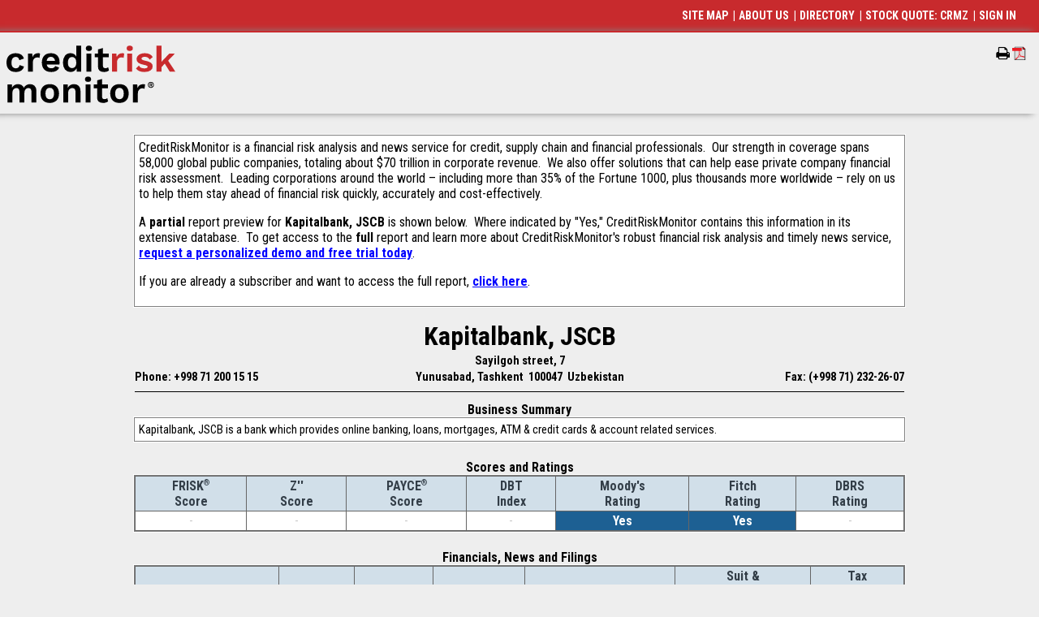

--- FILE ---
content_type: text/html
request_url: https://info.creditriskmonitor.com/Report/ReportPreview.aspx?BusinessId=50785434
body_size: 7613
content:
<!DOCTYPE html >
<html xmlns="http://www.w3.org/1999/xhtml">
<head><meta http-equiv="Content-Type" content="text/html; charset=utf-8" /><title>Commercial Credit Report for Kapitalbank, JSCB - Report Preview</title><meta name="viewport" content="width=device-width, initial-scale=1.0, shrink-to-fit=no" /><meta name="Description" content="Credit Risk Monitor&#39;s data &amp; AI-powered financial risk analytics allow access to bankruptcy risk scores, credit ratings, financial statements, and much more" /><meta name="Keywords" content="creditriskmonitor,credit risk monitor,credit,risk,monitor,risk analysis,credit report,company report,commercial credit,business credit,business analysis tools,business information,business credit reports,dun &amp; bradstreet,dun and bradstreet,D&amp;B,dunn and bradstreet,dunn &amp; bradstreet,dun,dunn," /><meta name="verify-v1" content="SgCaEZ4c/g+F8lMIJJg+j62sN+B5Hdmr2fAXxEikTLo=" /><link id="ctl00_googleFonts" href="https://fonts.googleapis.com/css?family=Karma:400,600,500%7CRoboto+Condensed:400,300,300italic,700,700italic,400italic" rel="stylesheet" type="text/css" /><link id="ctl00_googleFontsWS" rel="stylesheet" media="all" href="//fonts.googleapis.com/css?family=Work+Sans:100,200,300,400,500,600,700,800,900&amp;display=swap" /><BASE href="https://info.creditriskmonitor.com/Report/ReportPreviewOnTheFly.aspx?BusinessId=1359"></BASE><style id="ctl00_precss" type="text/css">
table    {text-align:left; font-size:11pt;border:0px solid #808080; }
TD      {padding:1px; border:0px; text-decoration:none}
TH      {padding:0; border:0px; font-weight:bold;text-decoration:none}
</style><link id="ctl00_MainStyles" rel="STYLESHEET" href="../CRMZStylesv3.css?v=52" type="text/css" /><link id="ctl00_MenuStyle" rel="stylesheet" href="../NewMenu.css?v=16" type="text/css" /><link id="ctl00_TopMenuStyle" rel="STYLESHEET" href="../TopMenu.css?v=10" type="text/css" /><link id="ctl00_LeftMenuStyle" title="crmzLeftMenu" rel="STYLESHEET" href="../LeftMenuStatic.css?v=11" type="text/css" />
  <script type="text/javascript" language="javascript" src="/javascript/jquery-1.8.1.min.js"></script>
  
  <script src="/jquery-ui.1.8.1.min.js" type="text/javascript"></script>
  <link rel="stylesheet" href="/jquery-ui.1.8.1.css" type="text/css" /><script src="/javascript/crmz.js?v=33" type="text/javascript" language="JavaScript"></script><script language="JavaScript" type="text/javascript" async="" src="/JavaScript/ga.js?v=2"></script><script language="JavaScript" type="text/javascript">
(function() {
 var didInit = false;
 function initMunchkin() {
  if(didInit === false) {
   didInit = true;
   Munchkin.init('421-AEH-492');
  }
 }
 var s = document.createElement('script');
 s.type = 'text/javascript';
 s.async = true;
 s.src = '//munchkin.marketo.net/munchkin.js';
 s.onreadystatechange = function() {
  if (this.readyState == 'complete' || this.readyState == 'loaded') {
   initMunchkin();
  }
 };
 s.onload = initMunchkin;
 document.getElementsByTagName('head')[0].appendChild(s);
})();
</script><link rel="stylesheet" href="/newstyles.css?v=36" type="text/css" /><link rel="apple-touch-icon-precomposed" href="/images/apple-touch-icon-precomposed-144x144.png" sizes="144x144" /><link rel="apple-touch-icon-precomposed" href="/images/apple-touch-icon-precomposed.png" /><link rel="apple-touch-icon-precomposed" href="/images/apple-touch-icon-precomposed-72x72.png" sizes="72x72" /><link rel="apple-touch-icon-precomposed" href="/images/apple-touch-icon-precomposed-114x114.png" sizes="114x114" /><link rel="shortcut icon" href="/images/crm-favicon.ico" type="image/vnd.microsoft.icon" /></head>
<body id="ctl00_BodyTag" class="newBg">
<div><!-- Google Tag Manager (noscript) -->
<noscript><iframe src="https://www.googletagmanager.com/ns.html?id=GTM-TT4V4DS" height="0" width="0" style="display:none;visibility:hidden"></iframe></noscript>
<!-- End Google Tag Manager (noscript) -->
</div>
<table id="ctl00_HeaderTable" class="Banner">
	<tr id="ctl00_BannerLine">
		<td align="left" style="padding:0;">
   <table cellpadding="0" cellspacing="0" border="0">
    <tr>
     <td align="center" style="padding:0;"><div id="ctl00_Banner"><TABLE CELLPADDING="0" CELLSPACING="0" BORDER="0"><TR VALIGN="CENTER"><TD style="font-size:0;padding:0;"><A TITLE="CreditRiskMonitor Home Page" HREF="https://www.creditriskmonitor.com" style="font-size:0;" TARGET="_top"><IMG SRC="/Images/logo.svg" WIDTH="208" HEIGHT="71" BORDER="0" style="padding:5px;" class="iae"><IMG SRC="/Images/logo.svg" style="width:156pt;height:53.25pt; padding:5px; border:0" class="poe"></A></TD></TR></TABLE></div></td>
    </tr>
   </table>
  </td>
		<td align="right" style="vertical-align:top;padding:1px;">
   <div id="ctl00_PrintPageDiv" class="iae" style="margin-top:18px;clear:both;float:right;">
    <span id="prt_r" class="faIcon" style="display:none;" title="Remove from my portfolio" onclick="javascript:RemoveBizFromFolder(0);">&#xf114;<div>&#xf068;</div></span>
    <span id="prt_a" class="faIcon" style="display:none;" title="Add to my portfolio" onclick="javascript:AddBizToFolder(0);">&#xf114;<div>&#xf067;</div></span>
   <span id="prnt" class="faIcon faPrint" title="Print this page" style="display:none;" onclick="javascript:PrintThisPage();"></span><img src="/Images/pdficon_small.gif" id="prntpdf" title="Create a PDF of this page" style="cursor:pointer;display:none;font-family:&#39;FontAwesome&#39;;font-size:16px;" onclick="javascript:CreatePDF();" /><span id="ctl00_prntspc" class="faIcon">&nbsp;&nbsp;&nbsp;</span></div>
  </td>
	</tr>
	<tr class="poe">
		<td id="ctl00_printrule" class="PrintWidth">
    <hr size="1" />
  </td>
	</tr>
</table>

<table id="ctl00_MainTable" style="padding:0; border:0; border-spacing:0; width:100%;">
	<tr id="ctl00_MainArea">
		<td valign="top">
  <div id="__mainPanel">
  <style id="ctl00_Styleblock" type="text/css">
.topMenuWidth { width: 89px; }
@media only screen and (min-width:738px) 
{
.crmzLeftMenuContainer { width: 228px; }
.topMenu { left: 224px; }
}
@media only screen and (min-width: 1px) and (max-width: 737px) 
{
.topMenuWidth { width: 50px; }
}

.AspNet-Menu-Optional { display:none; }
</style>
  <script type="text/javascript" language="JavaScript">
  <!--
    if (typeof HandleOnLoad == 'function')
      addLoadEvent(HandleOnLoad); // put this at start of chain, so it doesn't override locally set focus options.
  //-->
  </script>
  <script language="JavaScript" type="text/javascript">var printURL = '\x2fReport\x2fReportPreviewOnTheFly.aspx\x3fBusinessId\x3d1359\x26Print\x3dY';
var printControls = true;
</script><script language="JavaScript" type="text/javascript">
_us = 'V02OZ2651V02OZ2651';
_sk='';
</script><script language="JavaScript" type="text/javascript" src="/JavaScript/crmzCC.js"></script>
  <table id="ctl00_RightFrame" align="center" style="width:100%">
			<tr>
				<td>
      <div id="ctl00_ReportHeaderDiv" class="PrintWidth"></div>
      <center><div id="ctl00_PageTitle" class="Title" style="width:100%;"></div></center>
      <center><div id="ctl00_PageError" class="Error" style="width:100%;"></div></center>
      
<form name="aspnetForm" method="post" action="donothing.htm" id="aspnetForm">
				<div>
				<input type="hidden" name="__VIEWSTATE" id="__VIEWSTATE" value="/wEPDwUKMTA5NjU1MzM2MGRkyaCxYVC4+XtXgoxUrFv19OAQqGM=" />
				</div>

				
<script src="/WebResource.axd?d=OxaddMO3NdPxQk_vS7pQyi3Y0pbhehuaBCduKM2Y_monPqLFVQoJ__OoaW9bE17zEje-zUXsuI-r-amgrc4lJ3TNoU0QX2aSy5TrRghfzxIjhDQp0gk9Lofi9cPe2sEmAhnwJ5XJMSoVdqyBUxaBZNo57iQ1&amp;t=639020837568249783" type="text/javascript"></script>
<script src="/WebResource.axd?d=RadS3Y1SjVpB7NQOiOMpPnx3yrbAZ2ztvrb37a-TVbCQi2_VcO7owu8dzO5Ioub1YLUSv25phXZ5n5bOGYGejS0vhS9YpEr2IkOtp6MMpY-uqSsmBEh4u_v6kfjgcU0rFyhs25qViabYkwl7rkt2Z8y8a2M1&amp;t=639020837568249783" type="text/javascript"></script>
  <center>
  <div id="PreGenerated" class="BigText snapContainer PrintWidth"><div><TABLE class='DataOuterTable'>
                        <TR>
                            <TD>
                            <TABLE class='DataInnerTableWhiteBox'>
                                <TR VALIGN='TOP' >
                                <TD CLASS='BigText'>CreditRiskMonitor is a financial risk analysis and news service for credit, supply chain and financial professionals.&nbsp; 
Our strength in coverage spans 58,000 global public companies, totaling about $70 trillion in corporate revenue.&nbsp; 
We also offer solutions that can help ease private company financial risk assessment.&nbsp; 
Leading corporations around the world – including more than 35% of the Fortune 1000, plus thousands more worldwide – rely on us to help them stay ahead of financial risk quickly, accurately and cost-effectively.&nbsp; 

<p>A <b>partial</b> report preview for <B>Kapitalbank, JSCB</B> is shown below.&nbsp; 
Where indicated by "Yes," CreditRiskMonitor contains this information in its extensive database.&nbsp; 
To get access to the <b>full</b> report and learn more about CreditRiskMonitor's robust financial risk analysis and timely news service, <A STYLE='Color:Blue;' HREF='https://www.creditriskmonitor.com/request-personal-demo'>request a personalized demo and free trial today</A>.</p>
<p>If you are already a subscriber and want to access the full report, <A STYLE='Color:Blue;' HREF="javascript:window.location='/Report/Snapshot.aspx?BusinessId=50785434'">click here</A>.</p></TD>
                                </TR>
                            </TABLE>
                            </TD>
                        </TR>
                      </TABLE><P/></div><div><TABLE CELLPADDING="0" CELLSPACING="0" BORDER="0" WIDTH="100%" xmlns:str="http://exslt.org/strings">
  <TR>
    <TD></TD>
    <TD ALIGN="CENTER" CLASS="Name">Kapitalbank, JSCB</TD>
    <TD style="text-align:right;" class="iae"></TD>
  </TR>
  <TR>
    <TD ALIGN="CENTER" CLASS="Bold" COLSPAN="3">Sayilgoh street, 7</TD>
  </TR>
  <TR>
    <td style="width:25%;text-align:left;" class="Bold"><span class="hideMobile">Phone: +998 71 200 15 15</span><span class="showMobile">p:+998 71 200 15 15</span></td>
    <TD ALIGN="CENTER" CLASS="Bold">Yunusabad, Tashkent  100047  Uzbekistan</TD>
    <td style="width:25%;text-align:right;" class="Bold"><span class="hideMobile">Fax: (+998 71) 232-26-07</span><span class="showMobile">f:+998 71 232-26-07</span></td>
  </TR>
  <TR>
    <TD COLSPAN="3">
      <HR SIZE="1">
    </TD>
  </TR>
</TABLE></div><div class="snapItemFull"><SPAN class='Bold'>Business Summary</SPAN>
                                    <TABLE class = 'DataOuterTable'>
                                    <TR>
                                        <TD>
                                        <TABLE class='DataInnerTableWhiteBox'>
                                            <TR VALIGN='TOP'><TD>Kapitalbank, JSCB is a bank which provides online banking, loans, mortgages, ATM & credit cards & account related services.</TD></TR></TABLE>
                                        </TD>
                                    </TR>
                                    </TABLE></div><div class="snapItemFull"><BR><SPAN class='Bold'>Scores and Ratings</SPAN>
                                <TABLE class='DataOuterTable'>
                                <TR><TD>
                                    <TABLE class='DataInnerTable' cellpadding=4 cellspacing=2>
                                    <TR class='DataHeaderRow' valign=bottom>
                                    <TH>FRISK<SUP CLASS=Tiny>&reg;</SUP><BR>Score</TH>
                                    <TH>Z''<BR>Score</TH>
                                    <TH>PAYCE<SUP CLASS=Tiny>&#174;</SUP><BR>Score</TH>
                                    <TH>DBT<BR>Index</TH>
                                    <TH>Moody's<BR>Rating</TH>
                                    <TH>Fitch<BR>Rating</TH>
                                    <TH>DBRS<BR>Rating</TH>
                                    </TR>
                                    <TR valign=center><TD align=center class=ButtonOff>-</TD><TD align=center class=ButtonOff>-</TD><TD align=center class=ButtonOff>-</TD><TD align=center class=ButtonOff>-</TD><TD align=center class=ButtonOn>Yes</TD><TD align=center class=ButtonOn>Yes</TD><TD align=center class=ButtonOff>-</TD></TR>
                                    </TABLE>
                                </TD></TR>
                                </TABLE></div><div class="snapItemFull"><BR><SPAN class='Bold'>Financials, News and Filings</SPAN>
                                <TABLE class='DataOuterTable'>
                                <TR><TD>
                                    <TABLE class='DataInnerTable' cellpadding=4 cellspacing=2>
                                    <TR class='DataHeaderRow' valign=bottom>
                                    <TH>Latest<BR>Statement</TH>
                                    <TH>Last<BR>Audit</TH>
                                    <TH><BR>News</TH>
                                    <TH>SEC<BR>Filings</TH>
                                    <TH>Bankruptcy<BR>Filings</TH>
                                    <TH>Suit &amp;<BR>Judgment<BR>Filings</TH>
                                    <TH>Tax<BR>Lien<BR>Filings</TH>
                                    </TR>
                                    <TR valign=center><TD align=center class=ButtonOff>-</TD><TD align=center class=ButtonOff>-</TD><TD align=center class=ButtonOn>Yes</TD><TD align=center class=ButtonOff>-</TD><TD align=center class=ButtonOff>-</TD><TD align=center class=ButtonOff>-</TD><TD align=center class=ButtonOff>-</TD></TR>
                                    </TABLE>
                                </TD></TR>
                                </TABLE></div><div class="snapItemFull"><BR><SPAN CLASS=Bold>Industries</SPAN><table class="DataOuterTable">
	<tr>
		<td><table class="DataInnerTable">
			<tr class="DataHeaderRow" valign="bottom">
				<TH>SIC Code</TH>
				<TH>Description</TH>
			</tr>
			<tr valign="center">
				<td align="center">6099</td>
				<td align="left"><A HREF='/Directory/IndustryA6099.htm'>Functions related to depository banking, not elsewhere classified</A></td>
			</tr>
		</table>
		</td>
	</tr>
</table>
</div><div class="snapItemFull"><BR><SPAN CLASS=Bold>General Information</SPAN><table class="DataOuterTable">
	<tr>
		<td><table class="DataInnerTable">
			<tr valign="top">
				<td align="right" nowrap="nowrap">Fax Number:</td>
				<td colspan="2">(+998 71) 232-26-07</td>
			</tr>
			<tr valign="top">
				<td align="right" nowrap="nowrap">Email Address:</td>
				<td colspan="2">info@kapitalbank.uz</td>
			</tr>
		</table>
		</td>
	</tr>
</table>
</div></div><p id="ReportPreviewEndMarker"></p>
  </center>

				<div>

					<input type="hidden" name="__VIEWSTATEGENERATOR" id="__VIEWSTATEGENERATOR" value="EBCA0AE1" />
				</div></form>

      <center>
       <div id="ctl00_copyrights" class="PrintWidth"><div>
<CENTER>
<BR>
<SPAN CLASS=Tiny>
Copyright &copy; 2025 CreditRiskMonitor.com (Ticker: <A HREF='http://www.otcmarkets.com/stock/CRMZ/quote' TARGET='CRMZStockPrice' CLASS=Tiny STYLE='color:Blue;' TITLE="Click here to see CRMZ's stock chart">CRMZ</A>). 
All rights reserved.&nbsp;&nbsp;&nbsp;&nbsp;&nbsp;
<BR>
By using this website, you accept the <A HREF='JavaScript:PopUpTermsOfUse();' CLASS=Tiny STYLE='color:Blue;' TITLE="Click here to view our Terms Of Use Agreement">Terms of Use Agreement</A>.<br/> 

Friday, December 26, 2025</SPAN></CENTER></div></div>
      </center>
     </td>
			</tr>
			<tr>
				<td>

     <center><div id="ctl00_mobileFooterMenu" class="iae"><div><span><a href="/Help/SiteMap.aspx">SITE&nbsp;MAP</a></span><span>&nbsp;| <a href="https://www.creditriskmonitor.com/about">ABOUT&nbsp;US</a></span><span>&nbsp;| <a href="/Directory">DIRECTORY</a></span><span>&nbsp;| <a href="http://www.otcmarkets.com/stock/CRMZ/quote" target="quote">STOCK&nbsp;QUOTE:&nbsp;CRMZ</a></span><span>&nbsp;| <a href="/Users/Login.aspx">SIGN&nbsp;IN</a></span></div></div></center></td>
			</tr>
		</table>
		
  
  
  
  
   <!--__mainPanelEnd-->
  </div>
  </td>
	</tr>
	<tr>
		<td colspan="2"><p class="iae">&nbsp;</p>

  <footer id="ctl00_footer" role="contentinfo" class="iae">
	<div class="region region-footer">
	 <div class="container">

	<nav role="navigation" aria-labelledby="block-footersecondarymenu-menu" id="block-footersecondarymenu" class="block block-menu navigation menu--footer-secondary-menu">
		 <h2 class="visually-hidden" id="block-footersecondarymenu-menu">Footer Secondary Menu</h2>
 
     <div class="copyright">© 2025 <a href="https://www.creditriskmonitor.com/">CreditRiskMonitor</a><sup>®</sup>. All rights reserved.

		 </div>
     <ul class="menu">
		  <li class="social menu-item menu-item--expanded">
        <span>&nbsp;</span>
         <ul class="menu">
		      <li class="linkedin menu-item"><a href="https://www.linkedin.com/company/creditriskmonitor" target="_blank" title="Linked In">Linkedin</a></li>
          <li class="spotify menu-item"><a href="https://open.spotify.com/show/3Z2Mh4shtIzyjALpb49Up9" target="_blank" title="Spotify">Spotify</a></li>
		      <li class="podcast menu-item"><a href="https://podcasts.apple.com/us/podcast/the-creditriskmonitor-podcast/id1615809805" target="_blank" title="Podcasts">Podcast</a></li>
          <li class="phone menu-item"><a href="tel:8452303000" target="_self" title="Phone">Phone</a></li>
         </ul>
      </li>
		  <li class="first-main-link menu-item"><a href="https://www.creditriskmonitor.com/terms-use-agreement" data-drupal-link-system-path="node/34">Terms of Use Agreement</a></li>
		  <li class="menu-item"><a href="https://www.creditriskmonitor.com/privacy-policy" data-drupal-link-system-path="node/33">Privacy Policy</a></li>
		  <li class="menu-item"><a href="https://www.creditriskmonitor.com/code-ethics" data-drupal-link-system-path="node/17715">Code of Ethics</a></li>
		  <li class="menu-item"><a href="https://status.creditriskmonitor.com">Status</a></li>

		  <li class="menu-item"><a href="https://info.creditriskmonitor.com/Directory">Directory of Companies</a></li>
		  <li class="menu-item"><a href="https://www.creditriskmonitor.com/sitemap" data-drupal-link-system-path="sitemap">Sitemap</a></li>
		  <li class="menu-item"><a href="https://info.creditriskmonitor.com/securepayment.aspx">Make a Secure Payment</a></li>
		  <li class="menu-item"><a href="https://www.creditriskmonitor.com/resources/api-integration" data-drupal-link-system-path="node/43671">Developers</a></li>
     </ul>

	</nav>

	<div id="block-bbb" class="block block-block-content block-block-contentfd8b5a77-29db-4667-92d5-ce61094c0cf0">
		<div class="clearfix text-formatted field field--name-body field--type-text-with-summary field--label-hidden field__item"><a href="https://www.bbb.org/us/ny/vly-cottage/profile/data-analytics/creditriskmonitor-0121-162956/#sealclick" target="_blank" rel="nofollow"><img src="https://seal-newyork.bbb.org/seals/blue-seal-187-130-whitetxt-bbb-162956.png" loading="lazy" width="187" height="130" style="border: 0;" alt="CreditRiskMonitor BBB Business Review"></a>
		</div>
	</div>
	
	 </div>
  </div>
  </footer>


</td>
	</tr>
</table>

</body>
</html>
